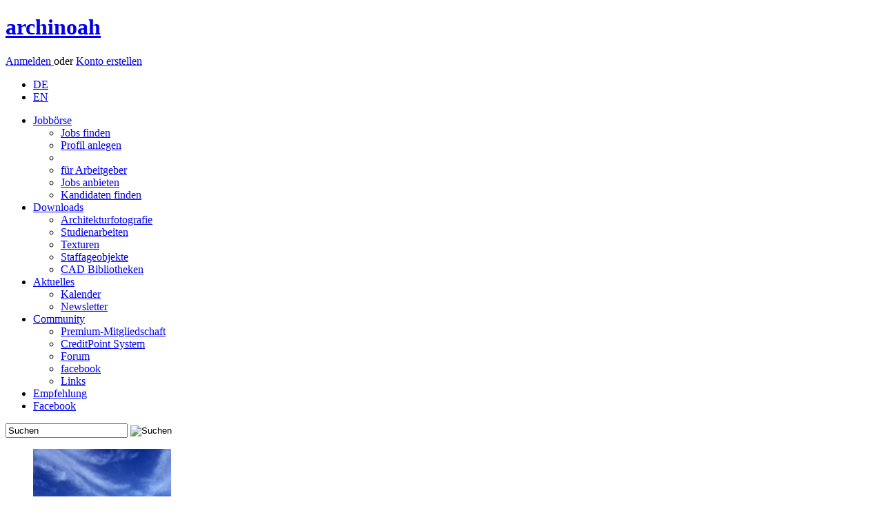

--- FILE ---
content_type: text/html; charset=utf-8
request_url: https://www.archinoah.de/texturen/weitere_texturen-material-7.html
body_size: 7417
content:
<!DOCTYPE html>
<html lang="de">
<head>
<link rel="alternate" type="application/rss+xml" title="archinoah RSS-Feed" href="https://www.archinoah.de/rss.php" />

<title>Texturen | archinoah  - data sharing für Architekten</title>

<meta http-equiv="Content-Type" content="text/html; charset=utf-8" />
<meta name='Author' content='Florian Illenberger, Samsarah Lilja' />
<meta name='Copyright' content='archinoah.de - Illenberger & Lilja GbR ' />
<meta name='Publisher' content='archinoah.de - Illenberger & Lilja GbR ' />
<meta name='Description' content='Texturen für Visualisierungen und 3D Modelle, Illustrationen, Hintergründe etc.' />
<meta name='Keywords' content='Texturen, Download' />
<meta name='Page-Type' content='Architektur-Portal, FAQ, Download, Free, Texturdownload, 3D, Modeling' />
<meta name='Page-Topic' content='Architektur, Visualisierung, 3D, Modeling, Design, Rendern, Gestaltung, Architektur' />
<meta name='Language' content='de' />
<meta name='Audience' content='Alle, Studenten, Experten, Architekten, Ingenieure, Visualisierer, Modeller, Graphiker' />
<meta name='Coverage' content='Weltweit, Deutschland, Östereich, Schweiz' />
<meta name='Robots' content='index,follow' />
<meta name='Date' content='2026-01-17' />
<meta property="og:image" content="https://www.archinoah.de/themes/archinoah/images/archinoah.gif"/>
<link rel="apple-touch-icon" sizes="57x57" href="https://cdn.archinoah.de/favicons/apple-icon-57x57.png" />
<link rel="apple-touch-icon" sizes="60x60" href="https://cdn.archinoah.de/favicons/apple-icon-60x60.png" />
<link rel="apple-touch-icon" sizes="72x72" href="https://cdn.archinoah.de/favicons/apple-icon-72x72.png" />
<link rel="apple-touch-icon" sizes="76x76" href="https://cdn.archinoah.de/favicons/apple-icon-76x76.png" />
<link rel="apple-touch-icon" sizes="114x114" href="https://cdn.archinoah.de/favicons/apple-icon-114x114.png" />
<link rel="apple-touch-icon" sizes="120x120" href="https://cdn.archinoah.de/favicons/apple-icon-120x120.png" />
<link rel="apple-touch-icon" sizes="144x144" href="https://cdn.archinoah.de/favicons/apple-icon-144x144.png" />
<link rel="apple-touch-icon" sizes="152x152" href="https://cdn.archinoah.de/favicons/apple-icon-152x152.png" />
<link rel="apple-touch-icon" sizes="180x180" href="https://cdn.archinoah.de/favicons/apple-icon-180x180.png" />
<link rel="icon" type="image/png" sizes="196x196" href="https://cdn.archinoah.de/favicons/favicon-196x196.png" />
<link rel="icon" type="image/png" sizes="192x192"  href="https://cdn.archinoah.de/favicons/android-icon-192x192.png" />
<link rel="icon" type="image/png" sizes="128x128" href="https://cdn.archinoah.de/favicons/favicon-128.png" />
<link rel="icon" type="image/png" sizes="32x32" href="https://cdn.archinoah.de/favicons/favicon-32x32.png" />
<link rel="icon" type="image/png" sizes="96x96" href="https://cdn.archinoah.de/favicons/favicon-96x96.png" />
<link rel="icon" type="image/png" sizes="16x16" href="https://cdn.archinoah.de/favicons/favicon-16x16.png" />
<link rel="manifest" href="https://cdn.archinoah.de/favicons/manifest.json" />
<meta name="msapplication-TileColor" content="#ffffff" />
<meta name="msapplication-TileImage" content="https://cdn.archinoah.de/favicons/ms-icon-144x144.png" />
<meta name="msapplication-square70x70logo" content="https://cdn.archinoah.de/favicons/amstile-70x70.png" />
<meta name="msapplication-square150x150logo" content="https://cdn.archinoah.de/favicons/amstile-150x150.png" />
<meta name="msapplication-wide310x150logo" content="https://cdn.archinoah.de/favicons/amstile-310x150.png" />
<meta name="msapplication-square310x310logo" content="https://cdn.archinoah.de/favicons/amstile-310x310.png" />
<meta name="theme-color" content="#ffffff" />

<link rel="StyleSheet" href="https://cdn.archinoah.de/themes/archinoah/css/style.min.css" type="text/css"/>
<link rel="StyleSheet" href="https://cdn.archinoah.de/themes/archinoah/css/validationEngine.jquery.min.css" type="text/css"/>
<link rel="StyleSheet" href="https://cdn.archinoah.de/themes/archinoah/css/shariff.complete.css" type="text/css"/>
<link rel="StyleSheet" href="https://cdn.archinoah.de/themes/archinoah/css/login.min.css" type="text/css"/>
			
<!--[if lt IE 9]>
    <script async src="https://html5shiv.googlecode.com/svn/trunk/html5.js"></script>
    <![endif]-->
<script type="text/javascript" src="https://cdn.archinoah.de/themes/archinoah/scripts/jquery-1.11.3.min.js"></script>
<script type="text/javascript" src="https://ads.archinoah.de/www/delivery/spcjs.php?id=1&amp;target=_blank"></script>
<script async type="text/javascript" src="https://cdn.archinoah.de/themes/archinoah/scripts/customselect.js"></script>
<script async type="text/javascript" src="https://cdn.archinoah.de/themes/archinoah/scripts/preview.js"></script>
<script async type="text/javascript" src="https://cdn.archinoah.de/themes/archinoah/scripts/tooltip.js"></script>
<script async type="text/javascript" charset="utf-8" src="https://cdn.archinoah.de/themes/archinoah/scripts/jquery.leanModal.min.js"></script>
<script async type="text/javascript" src="https://cdn.archinoah.de/themes/archinoah/scripts/jquery.cookie.js"></script>
<script async type="text/javascript" src="https://cdn.archinoah.de/themes/archinoah/scripts/cookie_and_hide.js"></script>
<script async type="text/javascript" src="https://cdn.archinoah.de/themes/archinoah/scripts/merkzettel.js"></script>
<script async type="text/javascript" src="https://cdn.archinoah.de/themes/archinoah/scripts/aktionsblock.js"></script>
<script type="text/javascript" src="https://cdn.archinoah.de/themes/archinoah/scripts/_misc_scripts.js"></script>
<script type="text/javascript" src="https://cdn.archinoah.de/themes/archinoah/scripts/aumago2018.js" async></script>
<!-- Begin Cookie Consent plugin by Silktide - https://silktide.com/cookieconsent --><script type="text/javascript" src="https://cdn.archinoah.de/themes/archinoah/scripts/cookieconsent.min.js" id="cookieconsent_id2015" 
data-cookie-message = "Wir verwenden Cookies, um Inhalte und Anzeigen zu personalisieren, Funktionen für soziale Medien anbieten zu können und für Websiteanalysen. Wir geben hierzu nur das Minimum an Informationen an unsere Partner weiter. Mit der Nutzung unserer Website stimmen Sie dem Einsatz von Cookies zu."
data-cookie-dismiss = "Verstanden"
data-cookie-learnMore = "Weitere Details..."
data-cookie-link = "https://www.archinoah.de/datenschutz.html"
data-cookie-theme = "https://cdn.archinoah.de/themes/archinoah/css/cookieconsent.min.css"></script>


</head>

<body id="archinoah_body"><div class="wrapper">
<header><div class="adblocker"></div><div class="inner group">
    <a href="https://www.archinoah.de" rel="home">
        <h1>archinoah</h1>
    </a> <div class="register">
    <p><a href="/benutzereinstellungen.html" class="loginbtn" id="logintrigger">Anmelden </a> oder <a href="/konto_erstellen.html" class="regbtn">Konto erstellen</a></p></div><ul id="menu-top-nav">
 	 <li><a href="https://www.archinoah.de/?newlang=german&amp;gobackto=/texturen/weitere_texturen-material-7.html" class="current">DE</a></li>
     <li> <a href="https://www.archinoah.com/?newlang=english&amp;gobackto=/texturen/weitere_texturen-material-7.html" >EN</a></li>
    </ul></div>
</header>
<!-- end header --><nav id="nav"><ul id="navigation"><li><a href="/architektur-jobboerse/stellenmarkt.html">Jobb&ouml;rse</a>
              <ul>
				<li><a href="/architektur-jobboerse/stellenmarkt/alle_stellenangebote.html">Jobs finden</a></li>
				<li><a href="/architektur-jobboerse/stellengesuche/neues_bewerbungsprofil_erstellen.html">Profil anlegen</a></li>
				<li><div class="dotline"></div></li>
				<li><a href="/architektur-jobboerse/stellengesuche/arbeitgeber.html">für Arbeitgeber</a></li>
				<li><a href="/architektur-jobboerse/stellenmarkt/stellenangebot_erstellen.html">Jobs anbieten</a></li>
				<li><a href="/architektur-jobboerse/stellengesuche/bewerber_suche.html">Kandidaten finden</a></li>
			</ul>
          </li><li class=current><a href="/architektur_downloads.html">Downloads
</a>
              <ul>
				<li><a href="/architekturfotografie/architekturfotografie.html">Architekturfotografie</a></li>
				<li><a href="/referate_hausarbeiten/studienarbeiten.html">Studienarbeiten</a></li>
				<li><a href="/texturen/materialien.html">Texturen</a></li>
				<li><a href="/pixel_bildmaterial_staffage/staffageobjekte.html">Staffageobjekte</a></li>
				<li><a href="/cad_caad_modell_bibliothek/cad-objekte.html">CAD Bibliotheken</a></li>
			</ul>
          </li><li><a href="/architektur_aktuell.html">Aktuelles</a>
			<ul>
            <li><a href="/events.html">Kalender</a></li>
			<li><a href="/architektur-up2date-newsletter.html">Newsletter</a></li>
            </ul>
		</li><li><a href="/architektur_community.html">Community</a>
			<ul>
			<li><a href="/premium_mitgliedschaft.html">Premium-Mitgliedschaft</a></li>
			<li><a href="/creditpoints_info.html">CreditPoint System</a></li>
			<li><a href="/forum_tektorum.html">Forum</a></li>
			<li><a href="https://de-de.facebook.com/archi.noah" target="_blank">facebook</a></li>
			<li><a href="/links.html">Links</a></li>
			</ul>
		</li><li id="menu-item-kontakt"><a href="/feedback-20260117.html">Empfehlung</a></li>
      <li id="menu-item-fb"><a href="https://www.facebook.com/archi.noah" target="_blank">Facebook</a></li></ul><form class="searchform" action="/simple_search.html" role="search" method="POST">
    <input class="searchfield" type="text" name="q" value="Suchen" onfocus="this.value=='Suchen' ? this.value='' : this.value=this.value;" onblur="this.value=='' ? this.value='Suchen' : this.value=this.value;" />
    <input type="image" class="searchbtn" src="https://cdn.archinoah.de/images/navigation/search.png" alt="Suchen"/>
    </form></nav><section id="gallery" class="multi-ul gallery">
            <ul><li><a href="/texturen/download_objekt-169.html"><img src="https://cdn.archinoah.de/files/textures/gallery_preview/texture_169_g.jpg" width="200" height="150" alt="Texturen: Himmel" ></a></li><li style="padding: 0px 26px 0px 26px; background-color: #FFF;"><a href="/pixel_bildmaterial_staffage/download_objekt-112.html"><img src="https://cdn.archinoah.de/files/staffageobjekte/gallery_preview/staffobj_112_g.jpg" width="73" height="150" alt="Staffageobjekte: Mann, Anzug, gehend" ></a></li><li><a href="/texturen/download_objekt-334.html"><img src="https://cdn.archinoah.de/files/textures/gallery_preview/texture_334_g.jpg" width="227" height="150" alt="Texturen: Alte Mauer" ></a></li><li style="padding: 0px 26px 0px 26px; background-color: #FFF;"><a href="/pixel_bildmaterial_staffage/download_objekt-89.html"><img src="https://cdn.archinoah.de/files/staffageobjekte/gallery_preview/staffobj_89_g.jpg" width="134" height="150" alt="Staffageobjekte: Linde, Frühling, tilia europaea" ></a></li><li><a href="/texturen/download_objekt-126.html"><img src="https://cdn.archinoah.de/files/textures/gallery_preview/texture_126_g.jpg" width="150" height="150" alt="Texturen: bubinga" ></a></li><li style="padding: 0px 26px 0px 26px; background-color: #FFF;"><a href="/pixel_bildmaterial_staffage/download_objekt-651.html"><img src="https://cdn.archinoah.de/files/staffageobjekte/gallery_preview/staffobj_651_g.jpg" width="43" height="150" alt="Staffageobjekte: Frau im Anzug mit Aktentasche" ></a></li></ul>
    </section><div id="main"><div class="an-column"><div class="an-col1">

<div class="cbox-top">
<section class="block">

<ul id="breadcrumb"><li><a href="/">Startseite</a></li><li><a href="/architektur_downloads.html">Downloads</a></li><li><a href="/texturen/materialien.html">Texturen</a></li>
</ul>

<section class="an-grid download">

<article class="an-gl">
<h1>Weitere Texturen</h1>
</article>

<article class="an-gr">
<div class="upload">
<p>
<a href="/texturen/texturen-hochladen.html">Texturen hochladen <img src="https://cdn.archinoah.de/images/upload-circle.png" alt="Texturen hochladen" /></a></p>
</div>
</article>
</section>
</section>
</div>
<div class="hreins"></div>
<div class="cbox-bottom"><div class="dl-suche">
<form class="searchform-dl" action="/texturen/texturen-durchsuchen.html" role="search" method="POST"><input class="searchfield" type="text" value="Suche nach Textur" name="query" onfocus="this.value=='Suche nach Textur' ? this.value='' : this.value=this.value;" onblur="this.value=='' ? this.value='Suche nach Textur' : this.value=this.value;" /><input type="image" class="searchbtn" src="https://cdn.archinoah.de/images/search-circle.png" /></form><div class="filter_group"><div class="filter_field_l"><h3><label>Sortieren nach:</label></h3><ul id="select"><li><a href="#">Titel (A - Z)</a><ul><li><a href="/texturen/weitere_texturen-material-7-bytitleA.html">Titel (A - Z)</a></li><li><a href="/texturen/weitere_texturen-material-7-bytitleD.html">Titel (Z - A)</a></li><li><a href="/texturen/weitere_texturen-material-7-bydateA.html">Datum (älteste zuerst)</a></li><li><a href="/texturen/weitere_texturen-material-7-bydateD.html">Datum (neuste zuerst)</a></li><li><a href="/texturen/weitere_texturen-material-7-byratingD.html">positiven Bewertung</a></li><li><a href="/texturen/weitere_texturen-material-7-byratingA.html">negativen Bewertungen</a></li><li><a href="/texturen/weitere_texturen-material-7-byhitsD.html">hoher Beliebtheit</a></li><li class="last"><a href="/texturen/weitere_texturen-material-7-byhitsA.html">geringer Beliebtheit</a></li></ul></li></ul></div><div class="filter_field_r"><h3><label>Anzeigen:</label></h3><ul id="anzahl"><li><a href="#">12</a><ul><li><a href="/texturen/weitere_texturen-material-7-bytitleA-12.html">12</a></li><li><a href="/texturen/weitere_texturen-material-7-bytitleA-24.html">24</a></li><li><a href="/texturen/weitere_texturen-material-7-bytitleA-36.html">36</a></li><li class="last"><a href="/texturen/weitere_texturen-material-7-bytitleA-48.html">48</a></li></ul></li></ul></div></div></div><section class="block objects"><ul><li class="first"><a href="/texturen/weitere_texturen/abstrakt_polychromo_auf_finnpappe-textur-988.html" id="tooltip-target-988" class="tooltip-target" ><figure><img id="img_texture_7" src="https://cdn.archinoah.de/files/textures/160_preview/texture_988_s.jpg" alt="Abstrakt Polychromo auf Finnpappe" class="float-left"><figcaption> <h4>Abstrakt Polychrom...</h4><span class="desc">nahtlos kachelbar, als Rasterbildfüllung oder zum[...]</span></figcaption></figure></a><!-- START TOOLTIP --><div class="tooltip-content" id="tooltip-content-988"><div class="image_watermark_wrapper"><div class="image_watermark"></div><img src="https://cdn.archinoah.de/files/textures/300_preview/texture_988_m.jpg" alt="Abstrakt Polychromo auf Finnpappe" width="300" /></div><h4>Abstrakt Polychromo auf Finnpappe</h4><p>Beschreibung:: nahtlos kachelbar, als Rasterbildfüllung oder zum colorieren von Plänen in Photoshop</p><div class="desc"><p>Autor(en): (nur f&uuml;r registrierte Nutzer)</p><p>Eingetragen am: 18.01.2011</p><p>Dateigr&ouml;&szlig;e: 331.51 Kb</p><p>Dateiformat: .jpg</p><p>Downloads: 48</p><p>Bewertung: 8.00 (1 Stimme)</p></div></div><!-- END TOOLTIP --></li><li><a href="/texturen/weitere_texturen/abstrakt_polychromo_auf_finnpappe__grunlich-textur-990.html" id="tooltip-target-990" class="tooltip-target" ><figure><img id="img_texture_7" src="https://cdn.archinoah.de/files/textures/160_preview/texture_990_s.jpg" alt="Abstrakt Polychromo auf Finnpappe - grünlich" class="float-left"><figcaption> <h4>Abstrakt Polychrom...</h4><span class="desc">nahtlos kachelbar, als Rasterbildfüllung oder zum[...]</span></figcaption></figure></a><!-- START TOOLTIP --><div class="tooltip-content" id="tooltip-content-990"><div class="image_watermark_wrapper"><div class="image_watermark"></div><img src="https://cdn.archinoah.de/files/textures/300_preview/texture_990_m.jpg" alt="Abstrakt Polychromo auf Finnpappe - grünlich" width="300" /></div><h4>Abstrakt Polychromo auf Finnpappe - grünlich</h4><p>Beschreibung:: nahtlos kachelbar, als Rasterbildfüllung oder zum colorieren von Plänen in Photoshop</p><div class="desc"><p>Autor(en): (nur f&uuml;r registrierte Nutzer)</p><p>Eingetragen am: 18.01.2011</p><p>Dateigr&ouml;&szlig;e: 274.58 Kb</p><p>Dateiformat: .jpg</p><p>Downloads: 72</p><p>Bewertung: 0.00 (0 Stimmen)</p></div></div><!-- END TOOLTIP --></li><li><a href="/texturen/weitere_texturen/abstrakt_polychromo_auf_finnpappe__warmgrau-textur-989.html" id="tooltip-target-989" class="tooltip-target" ><figure><img id="img_texture_7" src="https://cdn.archinoah.de/files/textures/160_preview/texture_989_s.jpg" alt="Abstrakt Polychromo auf Finnpappe - warmgrau" class="float-left"><figcaption> <h4>Abstrakt Polychrom...</h4><span class="desc">nahtlos kachelbar, als Rasterbildfüllung oder zum[...]</span></figcaption></figure></a><!-- START TOOLTIP --><div class="tooltip-content" id="tooltip-content-989"><div class="image_watermark_wrapper"><div class="image_watermark"></div><img src="https://cdn.archinoah.de/files/textures/300_preview/texture_989_m.jpg" alt="Abstrakt Polychromo auf Finnpappe - warmgrau" width="300" /></div><h4>Abstrakt Polychromo auf Finnpappe - warmgrau</h4><p>Beschreibung:: nahtlos kachelbar, als Rasterbildfüllung oder zum colorieren von Plänen in Photoshop</p><div class="desc"><p>Autor(en): (nur f&uuml;r registrierte Nutzer)</p><p>Eingetragen am: 18.01.2011</p><p>Dateigr&ouml;&szlig;e: 344.81 Kb</p><p>Dateiformat: .jpg</p><p>Downloads: 54</p><p>Bewertung: 7.00 (1 Stimme)</p></div></div><!-- END TOOLTIP --></li><li class="last"><a href="/texturen/weitere_texturen/akustiklochdecke-textur-560.html" id="tooltip-target-560" class="tooltip-target" ><figure><img id="img_texture_7" src="https://cdn.archinoah.de/files/textures/160_preview/texture_560_s.jpg" alt="akustik-lochdecke" class="float-left"><figcaption> <h4>akustik-lochdecke</h4><span class="desc">akustikpaneel</span></figcaption></figure></a><!-- START TOOLTIP --><div class="tooltip-content" id="tooltip-content-560"><div class="image_watermark_wrapper"><div class="image_watermark"></div><img src="https://cdn.archinoah.de/files/textures/300_preview/texture_560_m.jpg" alt="akustik-lochdecke" width="300" /></div><h4>akustik-lochdecke</h4><p>Beschreibung:: akustikpaneel</p><div class="desc"><p>Autor(en): (nur f&uuml;r registrierte Nutzer)</p><p>Eingetragen am: 13.02.2008</p><p>Dateigr&ouml;&szlig;e: 895.80 Kb</p><p>Dateiformat: .jpg</p><p>Downloads: 157</p><p>Bewertung: 7.00 (4 Stimmen)</p></div></div><!-- END TOOLTIP --></li><li class="first"><a href="/texturen/weitere_texturen/aluminium-textur-91.html" id="tooltip-target-91" class="tooltip-target" ><figure><img id="img_texture_7" src="https://cdn.archinoah.de/files/textures/160_preview/texture_91_s.jpg" alt="Aluminium" class="float-left"><figcaption> <h4>Aluminium</h4><span class="desc">helles Aluminium</span></figcaption></figure></a><!-- START TOOLTIP --><div class="tooltip-content" id="tooltip-content-91"><div class="image_watermark_wrapper"><div class="image_watermark"></div><img src="https://cdn.archinoah.de/files/textures/300_preview/texture_91_m.jpg" alt="Aluminium" width="300" /></div><h4>Aluminium</h4><p>Beschreibung:: helles Aluminium</p><div class="desc"><p>Autor(en): (nur f&uuml;r registrierte Nutzer)</p><p>Eingetragen am: 30.04.2004</p><p>Dateigr&ouml;&szlig;e: 69.85 Kb</p><p>Dateiformat: .jpg</p><p>Downloads: 406</p><p>Bewertung: 7.44 (9 Stimmen)</p></div></div><!-- END TOOLTIP --></li><li><a href="/texturen/weitere_texturen/arabischer_teppich-textur-338.html" id="tooltip-target-338" class="tooltip-target" ><figure><img id="img_texture_7" src="https://cdn.archinoah.de/files/textures/160_preview/texture_338_s.jpg" alt="arabischer Teppich" class="float-left"><figcaption> <h4>arabischer Teppich</h4><span class="desc">orientalischer teppich</span></figcaption></figure></a><!-- START TOOLTIP --><div class="tooltip-content" id="tooltip-content-338"><div class="image_watermark_wrapper"><div class="image_watermark"></div><img src="https://cdn.archinoah.de/files/textures/300_preview/texture_338_m.jpg" alt="arabischer Teppich" width="300" /></div><h4>arabischer Teppich</h4><p>Beschreibung:: orientalischer teppich</p><div class="desc"><p>Autor(en): (nur f&uuml;r registrierte Nutzer)</p><p>Eingetragen am: 05.04.2007</p><p>Dateigr&ouml;&szlig;e: 71.04 Kb</p><p>Dateiformat: .jpg</p><p>Downloads: 72</p><p>Bewertung: 8.00 (3 Stimmen)</p></div></div><!-- END TOOLTIP --></li><li><a href="/texturen/weitere_texturen/arabischer_teppich-textur-339.html" id="tooltip-target-339" class="tooltip-target" ><figure><img id="img_texture_7" src="https://cdn.archinoah.de/files/textures/160_preview/texture_339_s.jpg" alt="arabischer Teppich" class="float-left"><figcaption> <h4>arabischer Teppich</h4><span class="desc">orientalischer teppich</span></figcaption></figure></a><!-- START TOOLTIP --><div class="tooltip-content" id="tooltip-content-339"><div class="image_watermark_wrapper"><div class="image_watermark"></div><img src="https://cdn.archinoah.de/files/textures/300_preview/texture_339_m.jpg" alt="arabischer Teppich" width="300" /></div><h4>arabischer Teppich</h4><p>Beschreibung:: orientalischer teppich</p><div class="desc"><p>Autor(en): (nur f&uuml;r registrierte Nutzer)</p><p>Eingetragen am: 05.04.2007</p><p>Dateigr&ouml;&szlig;e: 87.21 Kb</p><p>Dateiformat: .jpg</p><p>Downloads: 64</p><p>Bewertung: 10.00 (1 Stimme)</p></div></div><!-- END TOOLTIP --></li><li class="last"><a href="/texturen/weitere_texturen/aussenputz_gelb-textur-460.html" id="tooltip-target-460" class="tooltip-target" ><figure><img id="img_texture_7" src="https://cdn.archinoah.de/files/textures/160_preview/texture_460_s.jpg" alt="Außenputz gelb" class="float-left"><figcaption> <h4>Außenputz gelb</h4><span class="desc">Außenputz gelb, schöne gleichmäßige Putzstrukt[...]</span></figcaption></figure></a><!-- START TOOLTIP --><div class="tooltip-content" id="tooltip-content-460"><div class="image_watermark_wrapper"><div class="image_watermark"></div><img src="https://cdn.archinoah.de/files/textures/300_preview/texture_460_m.jpg" alt="Außenputz gelb" width="300" /></div><h4>Außenputz gelb</h4><p>Beschreibung:: Außenputz gelb, schöne gleichmäßige Putzstruktur</p><div class="desc"><p>Autor(en): (nur f&uuml;r registrierte Nutzer)</p><p>Eingetragen am: 08.11.2007</p><p>Dateigr&ouml;&szlig;e: 625.30 Kb</p><p>Dateiformat: .jpg</p><p>Downloads: 56</p><p>Bewertung: 6.00 (2 Stimmen)</p></div></div><!-- END TOOLTIP --></li><li class="first"><div class="ads_previewcontent"><div class="ads_text"><a href="/media.html">Anzeige</a></div>

<!-- Anzeigen Code wird in content_ads.php generiert --><script type='text/javascript'><!--// <![CDATA[
    /* [id21] archinoah.de - Content mit Vorschaubildern */
    OA_show(21);
// ]]> --></script><noscript><a target='_blank' href='https://ads.archinoah.de/www/delivery/ck.php?n=5186c69'><img border='0' alt='' src='https://ads.archinoah.de/www/delivery/avw.php?zoneid=21&amp;n=5186c69' /></a></noscript> 

</div></li><li class="first"><a href="/texturen/weitere_texturen/aussenputz_orange-textur-458.html" id="tooltip-target-458" class="tooltip-target" ><figure><img id="img_texture_7" src="https://cdn.archinoah.de/files/textures/160_preview/texture_458_s.jpg" alt="Außenputz orange" class="float-left"><figcaption> <h4>Außenputz orange</h4><span class="desc">Außenputz orange</span></figcaption></figure></a><!-- START TOOLTIP --><div class="tooltip-content" id="tooltip-content-458"><div class="image_watermark_wrapper"><div class="image_watermark"></div><img src="https://cdn.archinoah.de/files/textures/300_preview/texture_458_m.jpg" alt="Außenputz orange" width="300" /></div><h4>Außenputz orange</h4><p>Beschreibung:: Außenputz orange</p><div class="desc"><p>Autor(en): (nur f&uuml;r registrierte Nutzer)</p><p>Eingetragen am: 08.11.2007</p><p>Dateigr&ouml;&szlig;e: 864.44 Kb</p><p>Dateiformat: .jpg</p><p>Downloads: 38</p><p>Bewertung: 7.33 (3 Stimmen)</p></div></div><!-- END TOOLTIP --></li><li><a href="/texturen/weitere_texturen/aussenputz_weiss-textur-459.html" id="tooltip-target-459" class="tooltip-target" ><figure><img id="img_texture_7" src="https://cdn.archinoah.de/files/textures/160_preview/texture_459_s.jpg" alt="Außenputz weiß" class="float-left"><figcaption> <h4>Außenputz weiß</h4><span class="desc">Außenputz weiß</span></figcaption></figure></a><!-- START TOOLTIP --><div class="tooltip-content" id="tooltip-content-459"><div class="image_watermark_wrapper"><div class="image_watermark"></div><img src="https://cdn.archinoah.de/files/textures/300_preview/texture_459_m.jpg" alt="Außenputz weiß" width="300" /></div><h4>Außenputz weiß</h4><p>Beschreibung:: Außenputz weiß</p><div class="desc"><p>Autor(en): (nur f&uuml;r registrierte Nutzer)</p><p>Eingetragen am: 08.11.2007</p><p>Dateigr&ouml;&szlig;e: 241.04 Kb</p><p>Dateiformat: .jpg</p><p>Downloads: 118</p><p>Bewertung: 8.67 (3 Stimmen)</p></div></div><!-- END TOOLTIP --></li><li><a href="/texturen/weitere_texturen/beton_gesauert_beige-textur-1058.html" id="tooltip-target-1058" class="tooltip-target" ><figure><img id="img_texture_7" src="https://cdn.archinoah.de/files/textures/160_preview/texture_1058_s.jpg" alt="Beton, gesäuert, beige" class="float-left"><figcaption> <h4>Beton, gesäuert, ...</h4><span class="desc">Prozedurale, kachelbare Photoshop-Textur in der Fa[...]</span></figcaption></figure></a><!-- START TOOLTIP --><div class="tooltip-content" id="tooltip-content-1058"><div class="image_watermark_wrapper"><div class="image_watermark"></div><img src="https://cdn.archinoah.de/files/textures/300_preview/texture_1058_m.jpg" alt="Beton, gesäuert, beige" width="300" /></div><h4>Beton, gesäuert, beige</h4><p>Beschreibung:: Prozedurale, kachelbare Photoshop-Textur in der Farben beige.<br />
Hochauflösende Betonstruktur z.b. für Fassadenschnitte / Details.<br />
<br />
<br />
Besuchen Sie mein Profil für alle Farben und weiter Texturen.</p><div class="desc"><p>Autor(en): (nur f&uuml;r registrierte Nutzer)</p><p>Eingetragen am: 25.05.2012</p><p>Dateigr&ouml;&szlig;e: 6.01 MB</p><p>Dateiformat: .jpg</p><p>Downloads: 10</p><p>Bewertung: 0.00 (0 Stimmen)</p></div></div><!-- END TOOLTIP --></li><li class="last"><a href="/texturen/weitere_texturen/blaue_strukturfolie-textur-449.html" id="tooltip-target-449" class="tooltip-target" ><figure><img id="img_texture_7" src="https://cdn.archinoah.de/files/textures/160_preview/texture_449_s.jpg" alt="Blaue Strukturfolie" class="float-left"><figcaption> <h4>Blaue Strukturfolie</h4><span class="desc">tiefgezogene PVC-Folie,[...]</span></figcaption></figure></a><!-- START TOOLTIP --><div class="tooltip-content" id="tooltip-content-449"><div class="image_watermark_wrapper"><div class="image_watermark"></div><img src="https://cdn.archinoah.de/files/textures/300_preview/texture_449_m.jpg" alt="Blaue Strukturfolie" width="300" /></div><h4>Blaue Strukturfolie</h4><p>Beschreibung:: tiefgezogene PVC-Folie,<br />
blau, &quot;Kiesel&quot;-optik</p><div class="desc"><p>Autor(en): (nur f&uuml;r registrierte Nutzer)</p><p>Eingetragen am: 29.10.2007</p><p>Dateigr&ouml;&szlig;e: 637.69 Kb</p><p>Dateiformat: .tif</p><p>Downloads: 39</p><p>Bewertung: 9.50 (2 Stimmen)</p></div></div><!-- END TOOLTIP --></li><li class="first"><a href="/texturen/weitere_texturen/blaues_gras-textur-226.html" id="tooltip-target-226" class="tooltip-target" ><figure><img id="img_texture_7" src="https://cdn.archinoah.de/files/textures/160_preview/texture_226_s.jpg" alt="blaues Gras" class="float-left"><figcaption> <h4>blaues Gras</h4><span class="desc">Invertierte Grasstruktur in hellblau mit weißem H[...]</span></figcaption></figure></a><!-- START TOOLTIP --><div class="tooltip-content" id="tooltip-content-226"><div class="image_watermark_wrapper"><div class="image_watermark"></div><img src="https://cdn.archinoah.de/files/textures/300_preview/texture_226_m.jpg" alt="blaues Gras" width="300" /></div><h4>blaues Gras</h4><p>Beschreibung:: Invertierte Grasstruktur in hellblau mit weißem Hintergrund (bzw. alphakanal), für einen Entwurf kreiert, bei welchem ich eine von innen erleuchtete Glasskulptur in Cinema mit diesem Muster versah</p><div class="desc"><p>Autor(en): (nur f&uuml;r registrierte Nutzer)</p><p>Eingetragen am: 16.08.2006</p><p>Dateigr&ouml;&szlig;e: 666.82 Kb</p><p>Dateiformat: .tif</p><p>Downloads: 49</p><p>Bewertung: 0.00 (0 Stimmen)</p></div></div><!-- END TOOLTIP --></li><li><a href="/texturen/weitere_texturen/blaues_riffelglas-textur-94.html" id="tooltip-target-94" class="tooltip-target" ><figure><img id="img_texture_7" src="https://cdn.archinoah.de/files/textures/160_preview/texture_94_s.jpg" alt="Blaues Riffelglas" class="float-left"><figcaption> <h4>Blaues Riffelglas</h4><span class="desc">Geriffeltes Glas mit bläulichem Farbton</span></figcaption></figure></a><!-- START TOOLTIP --><div class="tooltip-content" id="tooltip-content-94"><div class="image_watermark_wrapper"><div class="image_watermark"></div><img src="https://cdn.archinoah.de/files/textures/300_preview/texture_94_m.jpg" alt="Blaues Riffelglas" width="300" /></div><h4>Blaues Riffelglas</h4><p>Beschreibung:: Geriffeltes Glas mit bläulichem Farbton</p><div class="desc"><p>Autor(en): (nur f&uuml;r registrierte Nutzer)</p><p>Eingetragen am: 30.04.2004</p><p>Dateigr&ouml;&szlig;e: 2.80 Kb</p><p>Dateiformat: .jpg</p><p>Downloads: 212</p><p>Bewertung: 6.00 (3 Stimmen)</p></div></div><!-- END TOOLTIP --></li><li><a href="/texturen/weitere_texturen/blech-textur-133.html" id="tooltip-target-133" class="tooltip-target" ><figure><img id="img_texture_7" src="https://cdn.archinoah.de/files/textures/160_preview/texture_133_s.jpg" alt="Blech" class="float-left"><figcaption> <h4>Blech</h4><span class="desc">Blech mit Gitterstruktur</span></figcaption></figure></a><!-- START TOOLTIP --><div class="tooltip-content" id="tooltip-content-133"><div class="image_watermark_wrapper"><div class="image_watermark"></div><img src="https://cdn.archinoah.de/files/textures/300_preview/texture_133_m.jpg" alt="Blech" width="300" /></div><h4>Blech</h4><p>Beschreibung:: Blech mit Gitterstruktur</p><div class="desc"><p>Autor(en): (nur f&uuml;r registrierte Nutzer)</p><p>Eingetragen am: 24.06.2005</p><p>Dateigr&ouml;&szlig;e: 78.79 Kb</p><p>Dateiformat: .jpg</p><p>Downloads: 161</p><p>Bewertung: 8.00 (2 Stimmen)</p></div></div><!-- END TOOLTIP --></li><li class="last"><a href="/texturen/weitere_texturen/boden-textur-352.html" id="tooltip-target-352" class="tooltip-target" ><figure><img id="img_texture_7" src="https://cdn.archinoah.de/files/textures/160_preview/texture_352_s.jpg" alt="Boden" class="float-left"><figcaption> <h4>Boden</h4><span class="desc">Teppichboden</span></figcaption></figure></a><!-- START TOOLTIP --><div class="tooltip-content" id="tooltip-content-352"><div class="image_watermark_wrapper"><div class="image_watermark"></div><img src="https://cdn.archinoah.de/files/textures/300_preview/texture_352_m.jpg" alt="Boden" width="300" /></div><h4>Boden</h4><p>Beschreibung:: Teppichboden</p><div class="desc"><p>Autor(en): (nur f&uuml;r registrierte Nutzer)</p><p>Eingetragen am: 04.05.2007</p><p>Dateigr&ouml;&szlig;e: 15.50 Kb</p><p>Dateiformat: .jpg</p><p>Downloads: 40</p><p>Bewertung: 8.00 (2 Stimmen)</p></div></div><!-- END TOOLTIP --></li><li class="first"><a href="/texturen/weitere_texturen/boucle_stoff_in_rot-textur-275.html" id="tooltip-target-275" class="tooltip-target" ><figure><img id="img_texture_7" src="https://cdn.archinoah.de/files/textures/160_preview/texture_275_s.jpg" alt="Boucle Stoff in Rot" class="float-left"><figcaption> <h4>Boucle Stoff in Rot</h4><span class="desc">Boucle Stoff in Rot</span></figcaption></figure></a><!-- START TOOLTIP --><div class="tooltip-content" id="tooltip-content-275"><div class="image_watermark_wrapper"><div class="image_watermark"></div><img src="https://cdn.archinoah.de/files/textures/300_preview/texture_275_m.jpg" alt="Boucle Stoff in Rot" width="300" /></div><h4>Boucle Stoff in Rot</h4><p>Beschreibung:: Boucle Stoff in Rot</p><div class="desc"><p>Autor(en): (nur f&uuml;r registrierte Nutzer)</p><p>Eingetragen am: 03.12.2006</p><p>Dateigr&ouml;&szlig;e: 209.50 Kb</p><p>Dateiformat: .jpg</p><p>Downloads: 68</p><p>Bewertung: 7.00 (3 Stimmen)</p></div></div><!-- END TOOLTIP --></li><li><a href="/texturen/weitere_texturen/croco-textur-633.html" id="tooltip-target-633" class="tooltip-target" ><figure><img id="img_texture_7" src="https://cdn.archinoah.de/files/textures/160_preview/texture_633_s.jpg" alt="Croco" class="float-left"><figcaption> <h4>Croco</h4><span class="desc">Textur Lederimitat</span></figcaption></figure></a><!-- START TOOLTIP --><div class="tooltip-content" id="tooltip-content-633"><div class="image_watermark_wrapper"><div class="image_watermark"></div><img src="https://cdn.archinoah.de/files/textures/300_preview/texture_633_m.jpg" alt="Croco" width="300" /></div><h4>Croco</h4><p>Beschreibung:: Textur Lederimitat</p><div class="desc"><p>Autor(en): (nur f&uuml;r registrierte Nutzer)</p><p>Eingetragen am: 03.06.2008</p><p>Dateigr&ouml;&szlig;e: 282.32 Kb</p><p>Dateiformat: .jpg</p><p>Downloads: 11</p><p>Bewertung: 7.00 (1 Stimme)</p></div></div><!-- END TOOLTIP --></li><li><a href="/texturen/weitere_texturen/dachdeckung-textur-357.html" id="tooltip-target-357" class="tooltip-target" ><figure><img id="img_texture_7" src="https://cdn.archinoah.de/files/textures/160_preview/texture_357_s.jpg" alt="Dachdeckung" class="float-left"><figcaption> <h4>Dachdeckung</h4><span class="desc">Bieberschwanzziegel</span></figcaption></figure></a><!-- START TOOLTIP --><div class="tooltip-content" id="tooltip-content-357"><div class="image_watermark_wrapper"><div class="image_watermark"></div><img src="https://cdn.archinoah.de/files/textures/300_preview/texture_357_m.jpg" alt="Dachdeckung" width="300" /></div><h4>Dachdeckung</h4><p>Beschreibung:: Bieberschwanzziegel</p><div class="desc"><p>Autor(en): (nur f&uuml;r registrierte Nutzer)</p><p>Eingetragen am: 09.05.2007</p><p>Dateigr&ouml;&szlig;e: 95.66 Kb</p><p>Dateiformat: .jpg</p><p>Downloads: 88</p><p>Bewertung: 5.33 (3 Stimmen)</p></div></div><!-- END TOOLTIP --></li><li class="last"><a href="/texturen/weitere_texturen/dachflache-textur-115.html" id="tooltip-target-115" class="tooltip-target" ><figure><img id="img_texture_7" src="https://cdn.archinoah.de/files/textures/160_preview/texture_115_s.jpg" alt="Dachfläche" class="float-left"><figcaption> <h4>Dachfläche</h4><span class="desc">Schraffur für Ziegeldächer</span></figcaption></figure></a><!-- START TOOLTIP --><div class="tooltip-content" id="tooltip-content-115"><div class="image_watermark_wrapper"><div class="image_watermark"></div><img src="https://cdn.archinoah.de/files/textures/300_preview/texture_115_m.jpg" alt="Dachfläche" width="300" /></div><h4>Dachfläche</h4><p>Beschreibung:: Schraffur für Ziegeldächer</p><div class="desc"><p>Autor(en): (nur f&uuml;r registrierte Nutzer)</p><p>Eingetragen am: 04.03.2005</p><p>Dateigr&ouml;&szlig;e: 16.84 Kb</p><p>Dateiformat: .jpg</p><p>Downloads: 155</p><p>Bewertung: 7.17 (6 Stimmen)</p></div></div><!-- END TOOLTIP --></li></ul></section><section class="pagination"><ul>
<li><a href="#" class="current"><span>1</span></a></li><li><a href="/texturen/weitere_texturen-material-7-bytitleA-zeige20-position20.html"><span>2</span></a></li><li><a href="/texturen/weitere_texturen-material-7-bytitleA-zeige20-position40.html"><span>3</span></a></li><li><a href="/texturen/weitere_texturen-material-7-bytitleA-zeige20-position60.html"><span>4</span></a></li><li><a href="/texturen/weitere_texturen-material-7-bytitleA-zeige20-position80.html"><span>5</span></a></li><li><a href="#" class="mehr"><span>&#183; &#183; &#183;</span></li><li><a href="/texturen/weitere_texturen-material-7-bytitleA-zeige20-position140.html"><span>8</span></a></li><li><a href="/texturen/weitere_texturen-material-7-bytitleA-zeige20-position20.html" class="next"><span>N&auml;chste Seite</span></a></li> </ul></section>
<div class="ads_bottom"><div class="ads_text"><a href="/media.html">Anzeige</a></div>

<!-- Anzeigen Code wird in content_ads.php generiert --><script type='text/javascript'><!--// <![CDATA[
    /* [id9] archinoah.de - Mitte */
    OA_show(9);
// ]]> --></script><noscript><a target='_blank' href='https://ads.archinoah.de/www/delivery/ck.php?n=92a8f68'><img border='0' alt='' src='https://ads.archinoah.de/www/delivery/avw.php?zoneid=9&amp;n=92a8f68' /></a></noscript> 

</div></div>


</div>




<aside class="right">
<div class="an-cbox">
<div class="an-contain-dt"><div class="an-cbox"><div class="an-contain-dt">

<!--google-->
<script async src="//pagead2.googlesyndication.com/pagead/js/adsbygoogle.js"></script>
<!-- new_archinoah_160x600 -->
<ins class="adsbygoogle"
     style="display:inline-block;width:160px;height:600px"
     data-ad-client="ca-pub-5681751625736917"
     data-ad-slot="7627101574"></ins>
<script>
(adsbygoogle = window.adsbygoogle || []).push({});
</script></div></div><div class="ads_right_block"><div class="ads_text"><a href="/media.html">Anzeige</a></div>

<!-- Anzeigen Code wird in content_ads.php generiert --><script type='text/javascript'><!--// <![CDATA[
    /* [id6] archinoah.de - Rechts */
    OA_show(6);
// ]]> --></script><noscript><a target='_blank' href='https://ads.archinoah.de/www/delivery/ck.php?n=2551ead'><img border='0' alt='' src='https://ads.archinoah.de/www/delivery/avw.php?zoneid=6&amp;n=2551ead' /></a></noscript> 

</div>
<div class="an-cbox"><div class="an-contain-dt">

<!--RightAds-->
<!-- right ads --></div></div></div></div></aside>

</div><footer>
	<div class="inner">
    	<section class="first">
            <h6><a href="/architektur-jobboerse/stellenmarkt.html">Jobb&ouml;rse</a></h6>
            <ul class="group">
            <li><a href="/architektur-jobboerse/stellenmarkt/alle_stellenangebote.html">Jobs finden</a></li>
            <li><a href="/architektur-jobboerse/stellengesuche/job-bewerbung_bearbeiten.html">Profil anlegen</a></li>
            <li><a href="/architektur-jobboerse/stellenmarkt/stellenangebot_erstellen.html">Jobs anbieten</a></li>
            <li><a href="/architektur-jobboerse/stellengesuche/bewerber_suche.html">Kandidaten finden</a></li>
            </ul>
        </section>
        <!-- end section -->
        <section>
            <h6><a href="/architektur_downloads.html">Downloads
</a></h6>
            <ul class="group">
            <li><a href="/architekturfotografie/architekturfotografie.html">Architekturfotografie</a></li>
			<li><a href="/referate_hausarbeiten/studienarbeiten.html">Studienarbeiten</a></li>
			<li><a href="/texturen/materialien.html">Texturen</a></li>
			<li><a href="/pixel_bildmaterial_staffage/staffageobjekte.html">Staffageobjekte</a></li>
			<li><a href="/cad_caad_modell_bibliothek/cad-objekte.html">CAD Bibliotheken</a></li>
            </ul>
        </section>
        <!-- end section -->
        <section>
            <h6><a href="/architektur_aktuell.html">Aktuelles</a></h6>
            <ul class="group">
            <li><a href="/events.html">Kalender</a></li>
            <li><a href="/architektur-up2date-newsletter.html">Newsletter</a></li>

            </ul>
        </section>
        <!-- end section -->
        <section>
            <h6><a href="/architektur_community.html">Community</a></h6>
            <ul class="group">
            <li><a href="/premium_mitgliedschaft.html">Premium-Mitgliedschaft</a></li>
			<li><a href="/creditpoints_info.html">CreditPoint System</a></li>
			<li><a href="/forum_tektorum.html">Forum</a></li>
            <li><a href="https://www.facebook.com/archi.noah">facebook</a></li>
            <li><a href="/links.html">Links</a></li>
			<li><a href="/feedback-20260117.html">Feedback</a></li>
			<li><a href="/recommend.html">Weiterempfehlen</a></li>
            </ul>
        </section>
        <!-- end section -->
        <section>
            <h6>Werbung/Media</h6>
            <ul class="group">
            <li><a href="/media.html">Media</a></li>
            <li><a href="/media_banner.html">Werbeformen</a></li>
            <li><a href="/media_partners.html">Partner werden</a></li>
            <li><a href="/media_presse.html">Presse</a></li>
            </ul>
        </section>
        <!-- end section -->
        <section>
            <h6>archinoah</h6>
            <ul class="group">
            <li><a href="/media_info.html">Über uns</a></li>
            <li><a href="/impressum.html">Kontakt</a></li>
            <li><a href="/agb.html">AGB</a></li>
			<li><a href="/lizenzbedingungen.html">Lizenzbedingungen</a></li>
            <li><a href="/datenschutz.html">Datenschutz</a></li>
            <li><a href="/impressum.html">Impressum</a></li>
			<li><a href="/gebuehrenordnung.html">Geb&uuml;hrenordnung</a></li>
            </ul>
        </section>
        <!-- end section --><section class="last">
            <!-- embedded img-link -->
            <p>Besuchen Sie auch unser Forum:</p>
            <a href="https://www.tektorum.de"><img src="https://cdn.archinoah.de/images/tektorum.png" alt="Architekturforum tektorum.de" width="160" height="20"></a>
        </section>
        <!-- end section -->

	</div>
    <!-- end .inner -->
</footer>
<!-- end footer -->
<div id="loginbox"><h1>Zur Nutzung von archinoah anmelden</h1><form id="loginform" action="/benutzereinstellungen.html" method="post"><input type="text" name="uname" id="uname" class="txtfield" tabindex="1" placeholder=E-Mail-Adresse&nbsp;oder&nbsp;Benutzername><input type="password" name="pass" id="password" class="txtfield" tabindex="2" placeholder=Passwort><dl><dt><input type="checkbox" name="stay_logged_in" value="1" /> </dt><dd>Angemeldet bleiben<p>Nutzen Sie diese Option nur auf einem privaten Computer, auf den keine fremden Personen Zugriff haben!</p></dd></dl><p><input type="hidden" name="op" value="login" /><input type="submit" value="Login" tabindex="3"></p></form><p><a href="/lost_password.html">Passwort vergessen?</a> | <a href="/konto_erstellen.html">Konto erstellen</a></p></div><aside class="performance_info"></aside></div><script src="https://cdn.archinoah.de/themes/archinoah/scripts/shariff.min.js"></script>
</div></body>
</html>

--- FILE ---
content_type: text/html; charset=utf-8
request_url: https://www.google.com/recaptcha/api2/aframe
body_size: 266
content:
<!DOCTYPE HTML><html><head><meta http-equiv="content-type" content="text/html; charset=UTF-8"></head><body><script nonce="CvgQkKaRY64lvs6eLv5wdw">/** Anti-fraud and anti-abuse applications only. See google.com/recaptcha */ try{var clients={'sodar':'https://pagead2.googlesyndication.com/pagead/sodar?'};window.addEventListener("message",function(a){try{if(a.source===window.parent){var b=JSON.parse(a.data);var c=clients[b['id']];if(c){var d=document.createElement('img');d.src=c+b['params']+'&rc='+(localStorage.getItem("rc::a")?sessionStorage.getItem("rc::b"):"");window.document.body.appendChild(d);sessionStorage.setItem("rc::e",parseInt(sessionStorage.getItem("rc::e")||0)+1);localStorage.setItem("rc::h",'1768691615389');}}}catch(b){}});window.parent.postMessage("_grecaptcha_ready", "*");}catch(b){}</script></body></html>